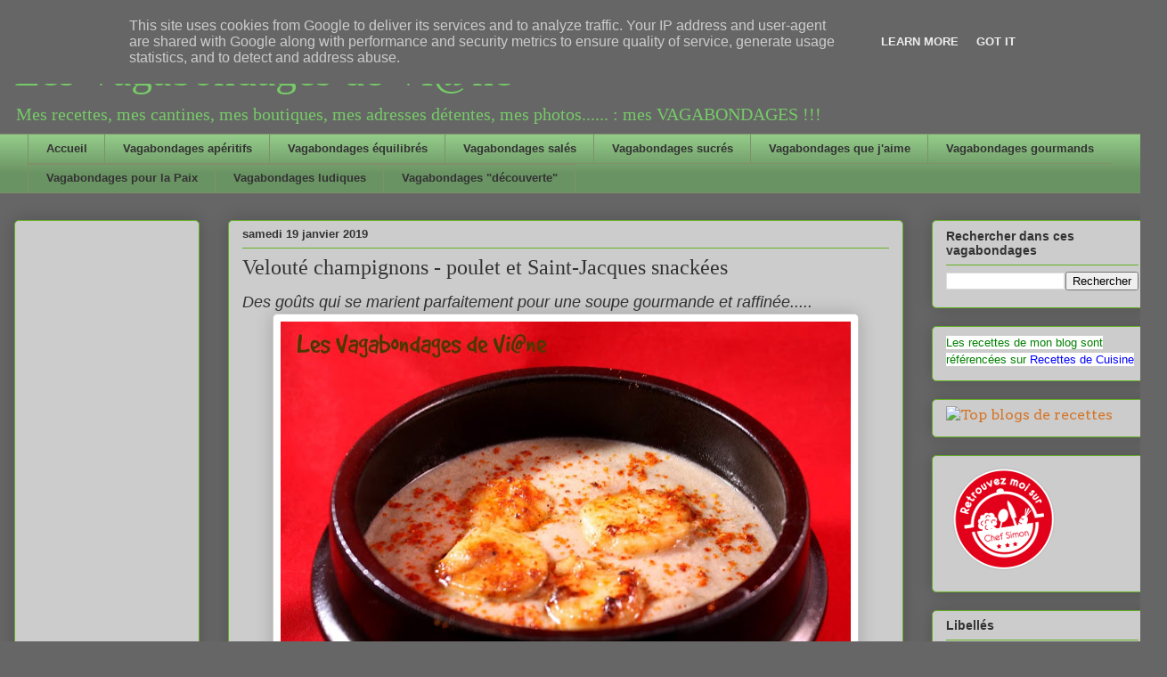

--- FILE ---
content_type: text/html; charset=UTF-8
request_url: https://www.vagabondagesdeviane.fr/2019/01/veloute-champignons-poulet-et-saint.html
body_size: 18644
content:
<!DOCTYPE html>
<html class='v2' dir='ltr' lang='fr'>
<head>
<link href='https://www.blogger.com/static/v1/widgets/335934321-css_bundle_v2.css' rel='stylesheet' type='text/css'/>
<meta content='width=1100' name='viewport'/>
<meta content='text/html; charset=UTF-8' http-equiv='Content-Type'/>
<meta content='blogger' name='generator'/>
<link href='https://www.vagabondagesdeviane.fr/favicon.ico' rel='icon' type='image/x-icon'/>
<link href='https://www.vagabondagesdeviane.fr/2019/01/veloute-champignons-poulet-et-saint.html' rel='canonical'/>
<link rel="alternate" type="application/atom+xml" title="Les Vagabondages de Vi@ne - Atom" href="https://www.vagabondagesdeviane.fr/feeds/posts/default" />
<link rel="alternate" type="application/rss+xml" title="Les Vagabondages de Vi@ne - RSS" href="https://www.vagabondagesdeviane.fr/feeds/posts/default?alt=rss" />
<link rel="service.post" type="application/atom+xml" title="Les Vagabondages de Vi@ne - Atom" href="https://www.blogger.com/feeds/5433967967928755911/posts/default" />

<link rel="alternate" type="application/atom+xml" title="Les Vagabondages de Vi@ne - Atom" href="https://www.vagabondagesdeviane.fr/feeds/8069364928777810188/comments/default" />
<!--Can't find substitution for tag [blog.ieCssRetrofitLinks]-->
<link href='https://blogger.googleusercontent.com/img/b/R29vZ2xl/AVvXsEhkEaSz1Z2OgwYNPsd3aE08N0UfOBhgn8XgX3JjINBAm4ct2HY0IfdYag1ZSn5-Ve5c5n_NEI4fQhzp1trADrYPGDHHWLym7jnNn6TGivkDJ90dTVIcz4e2Nxqbv0MxrN0yYgTMPEDWK5g/s640/Velout%25C3%25A9+poulet-champignons-st+jacques.JPG' rel='image_src'/>
<meta content='https://www.vagabondagesdeviane.fr/2019/01/veloute-champignons-poulet-et-saint.html' property='og:url'/>
<meta content='Velouté champignons - poulet et Saint-Jacques snackées' property='og:title'/>
<meta content='Blog culinaire' property='og:description'/>
<meta content='https://blogger.googleusercontent.com/img/b/R29vZ2xl/AVvXsEhkEaSz1Z2OgwYNPsd3aE08N0UfOBhgn8XgX3JjINBAm4ct2HY0IfdYag1ZSn5-Ve5c5n_NEI4fQhzp1trADrYPGDHHWLym7jnNn6TGivkDJ90dTVIcz4e2Nxqbv0MxrN0yYgTMPEDWK5g/w1200-h630-p-k-no-nu/Velout%25C3%25A9+poulet-champignons-st+jacques.JPG' property='og:image'/>
<title>Les Vagabondages de Vi@ne: Velouté champignons - poulet et Saint-Jacques snackées</title>
<style type='text/css'>@font-face{font-family:'Arvo';font-style:normal;font-weight:400;font-display:swap;src:url(//fonts.gstatic.com/s/arvo/v23/tDbD2oWUg0MKqScQ7Z7o_vo.woff2)format('woff2');unicode-range:U+0000-00FF,U+0131,U+0152-0153,U+02BB-02BC,U+02C6,U+02DA,U+02DC,U+0304,U+0308,U+0329,U+2000-206F,U+20AC,U+2122,U+2191,U+2193,U+2212,U+2215,U+FEFF,U+FFFD;}</style>
<style id='page-skin-1' type='text/css'><!--
/*
-----------------------------------------------
Blogger Template Style
Name:     Awesome Inc.
Designer: Tina Chen
URL:      tinachen.org
----------------------------------------------- */
/* Content
----------------------------------------------- */
body {
font: normal normal 13px Arial, Tahoma, Helvetica, FreeSans, sans-serif;
color: #333333;
background: #666666 none repeat scroll top left;
}
html body .content-outer {
min-width: 0;
max-width: 100%;
width: 100%;
}
a:link {
text-decoration: none;
color: #d57629;
}
a:visited {
text-decoration: none;
color: #7d4417;
}
a:hover {
text-decoration: underline;
color: #d57629;
}
.body-fauxcolumn-outer .cap-top {
position: absolute;
z-index: 1;
height: 276px;
width: 100%;
background: transparent none repeat-x scroll top left;
_background-image: none;
}
/* Columns
----------------------------------------------- */
.content-inner {
padding: 0;
}
.header-inner .section {
margin: 0 16px;
}
.tabs-inner .section {
margin: 0 16px;
}
.main-inner {
padding-top: 30px;
}
.main-inner .column-center-inner,
.main-inner .column-left-inner,
.main-inner .column-right-inner {
padding: 0 5px;
}
*+html body .main-inner .column-center-inner {
margin-top: -30px;
}
#layout .main-inner .column-center-inner {
margin-top: 0;
}
/* Header
----------------------------------------------- */
.header-outer {
margin: 0 0 0 0;
background: rgba(0, 0, 0, 0) none repeat scroll 0 0;
}
.Header h1 {
font: normal normal 48px Georgia, Utopia, 'Palatino Linotype', Palatino, serif;
color: #76ca67;
text-shadow: 0 0 -1px #000000;
}
.Header h1 a {
color: #76ca67;
}
.Header .description {
font: normal normal 20px Georgia, Utopia, 'Palatino Linotype', Palatino, serif;
color: #76ca67;
}
.header-inner .Header .titlewrapper,
.header-inner .Header .descriptionwrapper {
padding-left: 0;
padding-right: 0;
margin-bottom: 0;
}
.header-inner .Header .titlewrapper {
padding-top: 22px;
}
/* Tabs
----------------------------------------------- */
.tabs-outer {
overflow: hidden;
position: relative;
background: #92ca88 url(//www.blogblog.com/1kt/awesomeinc/tabs_gradient_light.png) repeat scroll 0 0;
}
#layout .tabs-outer {
overflow: visible;
}
.tabs-cap-top, .tabs-cap-bottom {
position: absolute;
width: 100%;
border-top: 1px solid #80906a;
}
.tabs-cap-bottom {
bottom: 0;
}
.tabs-inner .widget li a {
display: inline-block;
margin: 0;
padding: .6em 1.5em;
font: normal bold 13px Arial, Tahoma, Helvetica, FreeSans, sans-serif;
color: #333333;
border-top: 1px solid #80906a;
border-bottom: 1px solid #80906a;
border-left: 1px solid #80906a;
height: 16px;
line-height: 16px;
}
.tabs-inner .widget li:last-child a {
border-right: 1px solid #80906a;
}
.tabs-inner .widget li.selected a, .tabs-inner .widget li a:hover {
background: #496544 url(//www.blogblog.com/1kt/awesomeinc/tabs_gradient_light.png) repeat-x scroll 0 -100px;
color: #ffffff;
}
/* Headings
----------------------------------------------- */
h2 {
font: normal bold 14px Arial, Tahoma, Helvetica, FreeSans, sans-serif;
color: #333333;
}
/* Widgets
----------------------------------------------- */
.main-inner .section {
margin: 0 27px;
padding: 0;
}
.main-inner .column-left-outer,
.main-inner .column-right-outer {
margin-top: 0;
}
#layout .main-inner .column-left-outer,
#layout .main-inner .column-right-outer {
margin-top: 0;
}
.main-inner .column-left-inner,
.main-inner .column-right-inner {
background: rgba(0, 0, 0, 0) none repeat 0 0;
-moz-box-shadow: 0 0 0 rgba(0, 0, 0, .2);
-webkit-box-shadow: 0 0 0 rgba(0, 0, 0, .2);
-goog-ms-box-shadow: 0 0 0 rgba(0, 0, 0, .2);
box-shadow: 0 0 0 rgba(0, 0, 0, .2);
-moz-border-radius: 5px;
-webkit-border-radius: 5px;
-goog-ms-border-radius: 5px;
border-radius: 5px;
}
#layout .main-inner .column-left-inner,
#layout .main-inner .column-right-inner {
margin-top: 0;
}
.sidebar .widget {
font: normal normal 16px Arvo;
color: #191919;
}
.sidebar .widget a:link {
color: #d57629;
}
.sidebar .widget a:visited {
color: #7d4417;
}
.sidebar .widget a:hover {
color: #d57629;
}
.sidebar .widget h2 {
text-shadow: 0 0 -1px #000000;
}
.main-inner .widget {
background-color: #cccccc;
border: 1px solid #63b122;
padding: 0 15px 15px;
margin: 20px -16px;
-moz-box-shadow: 0 0 20px rgba(0, 0, 0, .2);
-webkit-box-shadow: 0 0 20px rgba(0, 0, 0, .2);
-goog-ms-box-shadow: 0 0 20px rgba(0, 0, 0, .2);
box-shadow: 0 0 20px rgba(0, 0, 0, .2);
-moz-border-radius: 5px;
-webkit-border-radius: 5px;
-goog-ms-border-radius: 5px;
border-radius: 5px;
}
.main-inner .widget h2 {
margin: 0 -0;
padding: .6em 0 .5em;
border-bottom: 1px solid rgba(0, 0, 0, 0);
}
.footer-inner .widget h2 {
padding: 0 0 .4em;
border-bottom: 1px solid rgba(0, 0, 0, 0);
}
.main-inner .widget h2 + div, .footer-inner .widget h2 + div {
border-top: 1px solid #63b122;
padding-top: 8px;
}
.main-inner .widget .widget-content {
margin: 0 -0;
padding: 7px 0 0;
}
.main-inner .widget ul, .main-inner .widget #ArchiveList ul.flat {
margin: -8px -15px 0;
padding: 0;
list-style: none;
}
.main-inner .widget #ArchiveList {
margin: -8px 0 0;
}
.main-inner .widget ul li, .main-inner .widget #ArchiveList ul.flat li {
padding: .5em 15px;
text-indent: 0;
color: #666666;
border-top: 0 solid #63b122;
border-bottom: 1px solid rgba(0, 0, 0, 0);
}
.main-inner .widget #ArchiveList ul li {
padding-top: .25em;
padding-bottom: .25em;
}
.main-inner .widget ul li:first-child, .main-inner .widget #ArchiveList ul.flat li:first-child {
border-top: none;
}
.main-inner .widget ul li:last-child, .main-inner .widget #ArchiveList ul.flat li:last-child {
border-bottom: none;
}
.post-body {
position: relative;
}
.main-inner .widget .post-body ul {
padding: 0 2.5em;
margin: .5em 0;
list-style: disc;
}
.main-inner .widget .post-body ul li {
padding: 0.25em 0;
margin-bottom: .25em;
color: #333333;
border: none;
}
.footer-inner .widget ul {
padding: 0;
list-style: none;
}
.widget .zippy {
color: #666666;
}
/* Posts
----------------------------------------------- */
body .main-inner .Blog {
padding: 0;
margin-bottom: 1em;
background-color: transparent;
border: none;
-moz-box-shadow: 0 0 0 rgba(0, 0, 0, 0);
-webkit-box-shadow: 0 0 0 rgba(0, 0, 0, 0);
-goog-ms-box-shadow: 0 0 0 rgba(0, 0, 0, 0);
box-shadow: 0 0 0 rgba(0, 0, 0, 0);
}
.main-inner .section:last-child .Blog:last-child {
padding: 0;
margin-bottom: 1em;
}
.main-inner .widget h2.date-header {
margin: 0 -15px 1px;
padding: 0 0 0 0;
font: normal bold 13px Arial, Tahoma, Helvetica, FreeSans, sans-serif;
color: #333333;
background: transparent none no-repeat scroll top left;
border-top: 0 solid #63b122;
border-bottom: 1px solid rgba(0, 0, 0, 0);
-moz-border-radius-topleft: 0;
-moz-border-radius-topright: 0;
-webkit-border-top-left-radius: 0;
-webkit-border-top-right-radius: 0;
border-top-left-radius: 0;
border-top-right-radius: 0;
position: static;
bottom: 100%;
right: 15px;
text-shadow: 0 0 -1px #000000;
}
.main-inner .widget h2.date-header span {
font: normal bold 13px Arial, Tahoma, Helvetica, FreeSans, sans-serif;
display: block;
padding: .5em 15px;
border-left: 0 solid #63b122;
border-right: 0 solid #63b122;
}
.date-outer {
position: relative;
margin: 30px 0 20px;
padding: 0 15px;
background-color: #cccccc;
border: 1px solid #63b122;
-moz-box-shadow: 0 0 20px rgba(0, 0, 0, .2);
-webkit-box-shadow: 0 0 20px rgba(0, 0, 0, .2);
-goog-ms-box-shadow: 0 0 20px rgba(0, 0, 0, .2);
box-shadow: 0 0 20px rgba(0, 0, 0, .2);
-moz-border-radius: 5px;
-webkit-border-radius: 5px;
-goog-ms-border-radius: 5px;
border-radius: 5px;
}
.date-outer:first-child {
margin-top: 0;
}
.date-outer:last-child {
margin-bottom: 20px;
-moz-border-radius-bottomleft: 5px;
-moz-border-radius-bottomright: 5px;
-webkit-border-bottom-left-radius: 5px;
-webkit-border-bottom-right-radius: 5px;
-goog-ms-border-bottom-left-radius: 5px;
-goog-ms-border-bottom-right-radius: 5px;
border-bottom-left-radius: 5px;
border-bottom-right-radius: 5px;
}
.date-posts {
margin: 0 -0;
padding: 0 0;
clear: both;
}
.post-outer, .inline-ad {
border-top: 1px solid #63b122;
margin: 0 -0;
padding: 15px 0;
}
.post-outer {
padding-bottom: 10px;
}
.post-outer:first-child {
padding-top: 0;
border-top: none;
}
.post-outer:last-child, .inline-ad:last-child {
border-bottom: none;
}
.post-body {
position: relative;
}
.post-body img {
padding: 8px;
background: #ffffff;
border: 1px solid #cccccc;
-moz-box-shadow: 0 0 20px rgba(0, 0, 0, .2);
-webkit-box-shadow: 0 0 20px rgba(0, 0, 0, .2);
box-shadow: 0 0 20px rgba(0, 0, 0, .2);
-moz-border-radius: 5px;
-webkit-border-radius: 5px;
border-radius: 5px;
}
h3.post-title, h4 {
font: normal normal 24px Georgia, Utopia, 'Palatino Linotype', Palatino, serif;
color: #333333;
}
h3.post-title a {
font: normal normal 24px Georgia, Utopia, 'Palatino Linotype', Palatino, serif;
color: #333333;
}
h3.post-title a:hover {
color: #d57629;
text-decoration: underline;
}
.post-header {
margin: 0 0 1em;
}
.post-body {
line-height: 1.4;
}
.post-outer h2 {
color: #333333;
}
.post-footer {
margin: 1.5em 0 0;
}
#blog-pager {
padding: 15px;
font-size: 120%;
background-color: #cccccc;
border: 1px solid #63b122;
-moz-box-shadow: 0 0 20px rgba(0, 0, 0, .2);
-webkit-box-shadow: 0 0 20px rgba(0, 0, 0, .2);
-goog-ms-box-shadow: 0 0 20px rgba(0, 0, 0, .2);
box-shadow: 0 0 20px rgba(0, 0, 0, .2);
-moz-border-radius: 5px;
-webkit-border-radius: 5px;
-goog-ms-border-radius: 5px;
border-radius: 5px;
-moz-border-radius-topleft: 5px;
-moz-border-radius-topright: 5px;
-webkit-border-top-left-radius: 5px;
-webkit-border-top-right-radius: 5px;
-goog-ms-border-top-left-radius: 5px;
-goog-ms-border-top-right-radius: 5px;
border-top-left-radius: 5px;
border-top-right-radius-topright: 5px;
margin-top: 1em;
}
.blog-feeds, .post-feeds {
margin: 1em 0;
text-align: center;
color: #333333;
}
.blog-feeds a, .post-feeds a {
color: #d57629;
}
.blog-feeds a:visited, .post-feeds a:visited {
color: #7d4417;
}
.blog-feeds a:hover, .post-feeds a:hover {
color: #d57629;
}
.post-outer .comments {
margin-top: 2em;
}
/* Comments
----------------------------------------------- */
.comments .comments-content .icon.blog-author {
background-repeat: no-repeat;
background-image: url([data-uri]);
}
.comments .comments-content .loadmore a {
border-top: 1px solid #80906a;
border-bottom: 1px solid #80906a;
}
.comments .continue {
border-top: 2px solid #80906a;
}
/* Footer
----------------------------------------------- */
.footer-outer {
margin: -20px 0 -1px;
padding: 20px 0 0;
color: #333333;
overflow: hidden;
}
.footer-fauxborder-left {
border-top: 1px solid #63b122;
background: #cccccc none repeat scroll 0 0;
-moz-box-shadow: 0 0 20px rgba(0, 0, 0, .2);
-webkit-box-shadow: 0 0 20px rgba(0, 0, 0, .2);
-goog-ms-box-shadow: 0 0 20px rgba(0, 0, 0, .2);
box-shadow: 0 0 20px rgba(0, 0, 0, .2);
margin: 0 -20px;
}
/* Mobile
----------------------------------------------- */
body.mobile {
background-size: auto;
}
.mobile .body-fauxcolumn-outer {
background: transparent none repeat scroll top left;
}
*+html body.mobile .main-inner .column-center-inner {
margin-top: 0;
}
.mobile .main-inner .widget {
padding: 0 0 15px;
}
.mobile .main-inner .widget h2 + div,
.mobile .footer-inner .widget h2 + div {
border-top: none;
padding-top: 0;
}
.mobile .footer-inner .widget h2 {
padding: 0.5em 0;
border-bottom: none;
}
.mobile .main-inner .widget .widget-content {
margin: 0;
padding: 7px 0 0;
}
.mobile .main-inner .widget ul,
.mobile .main-inner .widget #ArchiveList ul.flat {
margin: 0 -15px 0;
}
.mobile .main-inner .widget h2.date-header {
right: 0;
}
.mobile .date-header span {
padding: 0.4em 0;
}
.mobile .date-outer:first-child {
margin-bottom: 0;
border: 1px solid #63b122;
-moz-border-radius-topleft: 5px;
-moz-border-radius-topright: 5px;
-webkit-border-top-left-radius: 5px;
-webkit-border-top-right-radius: 5px;
-goog-ms-border-top-left-radius: 5px;
-goog-ms-border-top-right-radius: 5px;
border-top-left-radius: 5px;
border-top-right-radius: 5px;
}
.mobile .date-outer {
border-color: #63b122;
border-width: 0 1px 1px;
}
.mobile .date-outer:last-child {
margin-bottom: 0;
}
.mobile .main-inner {
padding: 0;
}
.mobile .header-inner .section {
margin: 0;
}
.mobile .post-outer, .mobile .inline-ad {
padding: 5px 0;
}
.mobile .tabs-inner .section {
margin: 0 10px;
}
.mobile .main-inner .widget h2 {
margin: 0;
padding: 0;
}
.mobile .main-inner .widget h2.date-header span {
padding: 0;
}
.mobile .main-inner .widget .widget-content {
margin: 0;
padding: 7px 0 0;
}
.mobile #blog-pager {
border: 1px solid transparent;
background: #cccccc none repeat scroll 0 0;
}
.mobile .main-inner .column-left-inner,
.mobile .main-inner .column-right-inner {
background: rgba(0, 0, 0, 0) none repeat 0 0;
-moz-box-shadow: none;
-webkit-box-shadow: none;
-goog-ms-box-shadow: none;
box-shadow: none;
}
.mobile .date-posts {
margin: 0;
padding: 0;
}
.mobile .footer-fauxborder-left {
margin: 0;
border-top: inherit;
}
.mobile .main-inner .section:last-child .Blog:last-child {
margin-bottom: 0;
}
.mobile-index-contents {
color: #333333;
}
.mobile .mobile-link-button {
background: #d57629 url(//www.blogblog.com/1kt/awesomeinc/tabs_gradient_light.png) repeat scroll 0 0;
}
.mobile-link-button a:link, .mobile-link-button a:visited {
color: #ffffff;
}
.mobile .tabs-inner .PageList .widget-content {
background: transparent;
border-top: 1px solid;
border-color: #80906a;
color: #333333;
}
.mobile .tabs-inner .PageList .widget-content .pagelist-arrow {
border-left: 1px solid #80906a;
}

--></style>
<style id='template-skin-1' type='text/css'><!--
body {
min-width: 1310px;
}
.content-outer, .content-fauxcolumn-outer, .region-inner {
min-width: 1310px;
max-width: 1310px;
_width: 1310px;
}
.main-inner .columns {
padding-left: 240px;
padding-right: 280px;
}
.main-inner .fauxcolumn-center-outer {
left: 240px;
right: 280px;
/* IE6 does not respect left and right together */
_width: expression(this.parentNode.offsetWidth -
parseInt("240px") -
parseInt("280px") + 'px');
}
.main-inner .fauxcolumn-left-outer {
width: 240px;
}
.main-inner .fauxcolumn-right-outer {
width: 280px;
}
.main-inner .column-left-outer {
width: 240px;
right: 100%;
margin-left: -240px;
}
.main-inner .column-right-outer {
width: 280px;
margin-right: -280px;
}
#layout {
min-width: 0;
}
#layout .content-outer {
min-width: 0;
width: 800px;
}
#layout .region-inner {
min-width: 0;
width: auto;
}
body#layout div.add_widget {
padding: 8px;
}
body#layout div.add_widget a {
margin-left: 32px;
}
--></style>
<link href='https://www.blogger.com/dyn-css/authorization.css?targetBlogID=5433967967928755911&amp;zx=6cd81268-d3b9-4543-aa65-08d45999639c' media='none' onload='if(media!=&#39;all&#39;)media=&#39;all&#39;' rel='stylesheet'/><noscript><link href='https://www.blogger.com/dyn-css/authorization.css?targetBlogID=5433967967928755911&amp;zx=6cd81268-d3b9-4543-aa65-08d45999639c' rel='stylesheet'/></noscript>
<meta name='google-adsense-platform-account' content='ca-host-pub-1556223355139109'/>
<meta name='google-adsense-platform-domain' content='blogspot.com'/>

<!-- data-ad-client=ca-pub-3654013895959716 -->

<script type="text/javascript" language="javascript">
  // Supply ads personalization default for EEA readers
  // See https://www.blogger.com/go/adspersonalization
  adsbygoogle = window.adsbygoogle || [];
  if (typeof adsbygoogle.requestNonPersonalizedAds === 'undefined') {
    adsbygoogle.requestNonPersonalizedAds = 1;
  }
</script>


</head>
<body class='loading variant-renewable'>
<div class='navbar section' id='navbar' name='Navbar'><div class='widget Navbar' data-version='1' id='Navbar1'><script type="text/javascript">
    function setAttributeOnload(object, attribute, val) {
      if(window.addEventListener) {
        window.addEventListener('load',
          function(){ object[attribute] = val; }, false);
      } else {
        window.attachEvent('onload', function(){ object[attribute] = val; });
      }
    }
  </script>
<div id="navbar-iframe-container"></div>
<script type="text/javascript" src="https://apis.google.com/js/platform.js"></script>
<script type="text/javascript">
      gapi.load("gapi.iframes:gapi.iframes.style.bubble", function() {
        if (gapi.iframes && gapi.iframes.getContext) {
          gapi.iframes.getContext().openChild({
              url: 'https://www.blogger.com/navbar/5433967967928755911?po\x3d8069364928777810188\x26origin\x3dhttps://www.vagabondagesdeviane.fr',
              where: document.getElementById("navbar-iframe-container"),
              id: "navbar-iframe"
          });
        }
      });
    </script><script type="text/javascript">
(function() {
var script = document.createElement('script');
script.type = 'text/javascript';
script.src = '//pagead2.googlesyndication.com/pagead/js/google_top_exp.js';
var head = document.getElementsByTagName('head')[0];
if (head) {
head.appendChild(script);
}})();
</script>
</div></div>
<div class='body-fauxcolumns'>
<div class='fauxcolumn-outer body-fauxcolumn-outer'>
<div class='cap-top'>
<div class='cap-left'></div>
<div class='cap-right'></div>
</div>
<div class='fauxborder-left'>
<div class='fauxborder-right'></div>
<div class='fauxcolumn-inner'>
</div>
</div>
<div class='cap-bottom'>
<div class='cap-left'></div>
<div class='cap-right'></div>
</div>
</div>
</div>
<div class='content'>
<div class='content-fauxcolumns'>
<div class='fauxcolumn-outer content-fauxcolumn-outer'>
<div class='cap-top'>
<div class='cap-left'></div>
<div class='cap-right'></div>
</div>
<div class='fauxborder-left'>
<div class='fauxborder-right'></div>
<div class='fauxcolumn-inner'>
</div>
</div>
<div class='cap-bottom'>
<div class='cap-left'></div>
<div class='cap-right'></div>
</div>
</div>
</div>
<div class='content-outer'>
<div class='content-cap-top cap-top'>
<div class='cap-left'></div>
<div class='cap-right'></div>
</div>
<div class='fauxborder-left content-fauxborder-left'>
<div class='fauxborder-right content-fauxborder-right'></div>
<div class='content-inner'>
<header>
<div class='header-outer'>
<div class='header-cap-top cap-top'>
<div class='cap-left'></div>
<div class='cap-right'></div>
</div>
<div class='fauxborder-left header-fauxborder-left'>
<div class='fauxborder-right header-fauxborder-right'></div>
<div class='region-inner header-inner'>
<div class='header section' id='header' name='En-tête'><div class='widget Header' data-version='1' id='Header1'>
<div id='header-inner'>
<div class='titlewrapper'>
<h1 class='title'>
<a href='https://www.vagabondagesdeviane.fr/'>
Les Vagabondages de Vi@ne
</a>
</h1>
</div>
<div class='descriptionwrapper'>
<p class='description'><span>Mes recettes, mes cantines, mes boutiques, mes adresses détentes, mes photos...... : mes VAGABONDAGES  !!!</span></p>
</div>
</div>
</div></div>
</div>
</div>
<div class='header-cap-bottom cap-bottom'>
<div class='cap-left'></div>
<div class='cap-right'></div>
</div>
</div>
</header>
<div class='tabs-outer'>
<div class='tabs-cap-top cap-top'>
<div class='cap-left'></div>
<div class='cap-right'></div>
</div>
<div class='fauxborder-left tabs-fauxborder-left'>
<div class='fauxborder-right tabs-fauxborder-right'></div>
<div class='region-inner tabs-inner'>
<div class='tabs section' id='crosscol' name='Toutes les colonnes'><div class='widget PageList' data-version='1' id='PageList1'>
<div class='widget-content'>
<ul>
<li>
<a href='https://www.vagabondagesdeviane.fr/'>Accueil</a>
</li>
<li>
<a href='https://www.vagabondagesdeviane.fr/p/vagabondages-aperitifs.html'>Vagabondages apéritifs</a>
</li>
<li>
<a href='https://www.vagabondagesdeviane.fr/p/vagabondages-equilires.html'>Vagabondages équilibrés</a>
</li>
<li>
<a href='https://www.vagabondagesdeviane.fr/p/vagabondages-sales_5749.html'>Vagabondages salés</a>
</li>
<li>
<a href='https://www.vagabondagesdeviane.fr/p/vagabondages-sucres.html'>Vagabondages sucrés</a>
</li>
<li>
<a href='https://www.vagabondagesdeviane.fr/p/vagabondages.html'>Vagabondages que j'aime</a>
</li>
<li>
<a href='https://www.vagabondagesdeviane.fr/p/vagabondages-gourmands_10.html'>Vagabondages gourmands</a>
</li>
<li>
<a href='https://www.vagabondagesdeviane.fr/p/vagabondages-pour-la-paix.html'>Vagabondages pour la Paix</a>
</li>
<li>
<a href='https://www.vagabondagesdeviane.fr/p/vagabondages-ludiques.html'>Vagabondages ludiques</a>
</li>
<li>
<a href='https://www.vagabondagesdeviane.fr/p/vagabondages-decouverte.html'>Vagabondages "découverte"</a>
</li>
</ul>
<div class='clear'></div>
</div>
</div></div>
<div class='tabs no-items section' id='crosscol-overflow' name='Cross-Column 2'></div>
</div>
</div>
<div class='tabs-cap-bottom cap-bottom'>
<div class='cap-left'></div>
<div class='cap-right'></div>
</div>
</div>
<div class='main-outer'>
<div class='main-cap-top cap-top'>
<div class='cap-left'></div>
<div class='cap-right'></div>
</div>
<div class='fauxborder-left main-fauxborder-left'>
<div class='fauxborder-right main-fauxborder-right'></div>
<div class='region-inner main-inner'>
<div class='columns fauxcolumns'>
<div class='fauxcolumn-outer fauxcolumn-center-outer'>
<div class='cap-top'>
<div class='cap-left'></div>
<div class='cap-right'></div>
</div>
<div class='fauxborder-left'>
<div class='fauxborder-right'></div>
<div class='fauxcolumn-inner'>
</div>
</div>
<div class='cap-bottom'>
<div class='cap-left'></div>
<div class='cap-right'></div>
</div>
</div>
<div class='fauxcolumn-outer fauxcolumn-left-outer'>
<div class='cap-top'>
<div class='cap-left'></div>
<div class='cap-right'></div>
</div>
<div class='fauxborder-left'>
<div class='fauxborder-right'></div>
<div class='fauxcolumn-inner'>
</div>
</div>
<div class='cap-bottom'>
<div class='cap-left'></div>
<div class='cap-right'></div>
</div>
</div>
<div class='fauxcolumn-outer fauxcolumn-right-outer'>
<div class='cap-top'>
<div class='cap-left'></div>
<div class='cap-right'></div>
</div>
<div class='fauxborder-left'>
<div class='fauxborder-right'></div>
<div class='fauxcolumn-inner'>
</div>
</div>
<div class='cap-bottom'>
<div class='cap-left'></div>
<div class='cap-right'></div>
</div>
</div>
<!-- corrects IE6 width calculation -->
<div class='columns-inner'>
<div class='column-center-outer'>
<div class='column-center-inner'>
<div class='main section' id='main' name='Principal'><div class='widget Blog' data-version='1' id='Blog1'>
<div class='blog-posts hfeed'>

          <div class="date-outer">
        
<h2 class='date-header'><span>samedi 19 janvier 2019</span></h2>

          <div class="date-posts">
        
<div class='post-outer'>
<div class='post hentry uncustomized-post-template' itemprop='blogPost' itemscope='itemscope' itemtype='http://schema.org/BlogPosting'>
<meta content='https://blogger.googleusercontent.com/img/b/R29vZ2xl/AVvXsEhkEaSz1Z2OgwYNPsd3aE08N0UfOBhgn8XgX3JjINBAm4ct2HY0IfdYag1ZSn5-Ve5c5n_NEI4fQhzp1trADrYPGDHHWLym7jnNn6TGivkDJ90dTVIcz4e2Nxqbv0MxrN0yYgTMPEDWK5g/s640/Velout%25C3%25A9+poulet-champignons-st+jacques.JPG' itemprop='image_url'/>
<meta content='5433967967928755911' itemprop='blogId'/>
<meta content='8069364928777810188' itemprop='postId'/>
<a name='8069364928777810188'></a>
<h3 class='post-title entry-title' itemprop='name'>
Velouté champignons - poulet et Saint-Jacques snackées
</h3>
<div class='post-header'>
<div class='post-header-line-1'></div>
</div>
<div class='post-body entry-content' id='post-body-8069364928777810188' itemprop='description articleBody'>
<span style="font-size: large;"><i>Des goûts qui se marient parfaitement pour une soupe gourmande et raffinée.....</i></span><br />
<div class="separator" style="clear: both; text-align: center;">
<a href="https://blogger.googleusercontent.com/img/b/R29vZ2xl/AVvXsEhkEaSz1Z2OgwYNPsd3aE08N0UfOBhgn8XgX3JjINBAm4ct2HY0IfdYag1ZSn5-Ve5c5n_NEI4fQhzp1trADrYPGDHHWLym7jnNn6TGivkDJ90dTVIcz4e2Nxqbv0MxrN0yYgTMPEDWK5g/s1600/Velout%25C3%25A9+poulet-champignons-st+jacques.JPG" imageanchor="1" style="margin-left: 1em; margin-right: 1em;"><img border="0" data-original-height="1334" data-original-width="1600" height="532" src="https://blogger.googleusercontent.com/img/b/R29vZ2xl/AVvXsEhkEaSz1Z2OgwYNPsd3aE08N0UfOBhgn8XgX3JjINBAm4ct2HY0IfdYag1ZSn5-Ve5c5n_NEI4fQhzp1trADrYPGDHHWLym7jnNn6TGivkDJ90dTVIcz4e2Nxqbv0MxrN0yYgTMPEDWK5g/s640/Velout%25C3%25A9+poulet-champignons-st+jacques.JPG" width="640" /></a></div>
<span style="font-size: medium;"><span style="font-size: large;"><b><u>Ingrédients pour</u>&nbsp;<span style="color: red;">4</span>&nbsp;<u>vagabonds</u></b><b>&nbsp;</b>:</span></span><br />
<span style="font-size: large;">500 g de champignons de Paris - 250 g de shiitakés - 150 g de blanc de volaille - 2 échalotes - 8 noix de Saint-Jacques - 2 cuillères à soupe de yaourt grec - huile de noisette - sel - sel de Guérande - poivre - piment d'Espelette - 1 noix de beurre</span><br />
<span style="font-size: large;"><b><u></u></b></span><br />
<a name="more"></a><span style="font-size: large;"><b><u>Préparation</u></b>&nbsp;:</span><br />
<ul>
<li><span style="font-size: large;">Nettoyer et émincer les champignons</span></li>
<li><span style="font-size: large;">Éplucher et émincer les échalotes</span></li>
<li><span style="font-size: large;">Émincer le blanc de volaille</span></li>
<li><span style="font-size: large;">Faire fondre le beurre dans une grande casserole et y faire revenir échalotes et champignons</span></li>
<li><span style="font-size: large;">Ajouter le blanc de volaille</span></li>
<li><span style="font-size: large;">Mouiller avec 1 litre d'eau</span></li>
<li><span style="font-size: large;">Saler et laisser cuire pendant 20 minutes</span></li>
<li><span style="font-size: large;">Égoutter&nbsp;en conservant le bouillon</span></li>
<li><span style="font-size: large;">Mixer avec le yaourt et ajouter du bouillon jusqu'à obtention de la consistance souhaitée</span></li>
<li><span style="font-size: large;">Poivrer et ajouter un peu d'huile de noisette</span></li>
<li><span style="font-size: large;">Nettoyer les Saint-Jacques et les couper en 2</span></li>
<li><span style="font-size: large;">Chauffer de l'huile de noisette dans une poêle</span></li>
<li><span style="font-size: large;">Y dorer rapidement les Saint-Jacques (1mn sur chaque face)</span></li>
<li><span style="font-size: large;">Saupoudre de poivre et d'un peu de sel de Guérande</span></li>
<li><span style="font-size: large;">Servir sur la soupe bien chaude et agrémenter de piment d'Espelette</span></li>
</ul>
<div style='clear: both;'></div>
</div>
<div class='post-footer'>
<div class='post-footer-line post-footer-line-1'>
<span class='post-author vcard'>
Publié par
<span class='fn' itemprop='author' itemscope='itemscope' itemtype='http://schema.org/Person'>
<meta content='https://www.blogger.com/profile/11571627882824594052' itemprop='url'/>
<a class='g-profile' href='https://www.blogger.com/profile/11571627882824594052' rel='author' title='author profile'>
<span itemprop='name'>Viane</span>
</a>
</span>
</span>
<span class='post-timestamp'>
</span>
<span class='post-comment-link'>
</span>
<span class='post-icons'>
</span>
<div class='post-share-buttons goog-inline-block'>
<a class='goog-inline-block share-button sb-email' href='https://www.blogger.com/share-post.g?blogID=5433967967928755911&postID=8069364928777810188&target=email' target='_blank' title='Envoyer par e-mail'><span class='share-button-link-text'>Envoyer par e-mail</span></a><a class='goog-inline-block share-button sb-blog' href='https://www.blogger.com/share-post.g?blogID=5433967967928755911&postID=8069364928777810188&target=blog' onclick='window.open(this.href, "_blank", "height=270,width=475"); return false;' target='_blank' title='BlogThis!'><span class='share-button-link-text'>BlogThis!</span></a><a class='goog-inline-block share-button sb-twitter' href='https://www.blogger.com/share-post.g?blogID=5433967967928755911&postID=8069364928777810188&target=twitter' target='_blank' title='Partager sur X'><span class='share-button-link-text'>Partager sur X</span></a><a class='goog-inline-block share-button sb-facebook' href='https://www.blogger.com/share-post.g?blogID=5433967967928755911&postID=8069364928777810188&target=facebook' onclick='window.open(this.href, "_blank", "height=430,width=640"); return false;' target='_blank' title='Partager sur Facebook'><span class='share-button-link-text'>Partager sur Facebook</span></a><a class='goog-inline-block share-button sb-pinterest' href='https://www.blogger.com/share-post.g?blogID=5433967967928755911&postID=8069364928777810188&target=pinterest' target='_blank' title='Partager sur Pinterest'><span class='share-button-link-text'>Partager sur Pinterest</span></a>
</div>
</div>
<div class='post-footer-line post-footer-line-2'>
<span class='post-labels'>
</span>
</div>
<div class='post-footer-line post-footer-line-3'>
<span class='post-location'>
</span>
</div>
</div>
</div>
<div class='comments' id='comments'>
<a name='comments'></a>
<h4>3&#160;commentaires:</h4>
<div class='comments-content'>
<script async='async' src='' type='text/javascript'></script>
<script type='text/javascript'>
    (function() {
      var items = null;
      var msgs = null;
      var config = {};

// <![CDATA[
      var cursor = null;
      if (items && items.length > 0) {
        cursor = parseInt(items[items.length - 1].timestamp) + 1;
      }

      var bodyFromEntry = function(entry) {
        var text = (entry &&
                    ((entry.content && entry.content.$t) ||
                     (entry.summary && entry.summary.$t))) ||
            '';
        if (entry && entry.gd$extendedProperty) {
          for (var k in entry.gd$extendedProperty) {
            if (entry.gd$extendedProperty[k].name == 'blogger.contentRemoved') {
              return '<span class="deleted-comment">' + text + '</span>';
            }
          }
        }
        return text;
      }

      var parse = function(data) {
        cursor = null;
        var comments = [];
        if (data && data.feed && data.feed.entry) {
          for (var i = 0, entry; entry = data.feed.entry[i]; i++) {
            var comment = {};
            // comment ID, parsed out of the original id format
            var id = /blog-(\d+).post-(\d+)/.exec(entry.id.$t);
            comment.id = id ? id[2] : null;
            comment.body = bodyFromEntry(entry);
            comment.timestamp = Date.parse(entry.published.$t) + '';
            if (entry.author && entry.author.constructor === Array) {
              var auth = entry.author[0];
              if (auth) {
                comment.author = {
                  name: (auth.name ? auth.name.$t : undefined),
                  profileUrl: (auth.uri ? auth.uri.$t : undefined),
                  avatarUrl: (auth.gd$image ? auth.gd$image.src : undefined)
                };
              }
            }
            if (entry.link) {
              if (entry.link[2]) {
                comment.link = comment.permalink = entry.link[2].href;
              }
              if (entry.link[3]) {
                var pid = /.*comments\/default\/(\d+)\?.*/.exec(entry.link[3].href);
                if (pid && pid[1]) {
                  comment.parentId = pid[1];
                }
              }
            }
            comment.deleteclass = 'item-control blog-admin';
            if (entry.gd$extendedProperty) {
              for (var k in entry.gd$extendedProperty) {
                if (entry.gd$extendedProperty[k].name == 'blogger.itemClass') {
                  comment.deleteclass += ' ' + entry.gd$extendedProperty[k].value;
                } else if (entry.gd$extendedProperty[k].name == 'blogger.displayTime') {
                  comment.displayTime = entry.gd$extendedProperty[k].value;
                }
              }
            }
            comments.push(comment);
          }
        }
        return comments;
      };

      var paginator = function(callback) {
        if (hasMore()) {
          var url = config.feed + '?alt=json&v=2&orderby=published&reverse=false&max-results=50';
          if (cursor) {
            url += '&published-min=' + new Date(cursor).toISOString();
          }
          window.bloggercomments = function(data) {
            var parsed = parse(data);
            cursor = parsed.length < 50 ? null
                : parseInt(parsed[parsed.length - 1].timestamp) + 1
            callback(parsed);
            window.bloggercomments = null;
          }
          url += '&callback=bloggercomments';
          var script = document.createElement('script');
          script.type = 'text/javascript';
          script.src = url;
          document.getElementsByTagName('head')[0].appendChild(script);
        }
      };
      var hasMore = function() {
        return !!cursor;
      };
      var getMeta = function(key, comment) {
        if ('iswriter' == key) {
          var matches = !!comment.author
              && comment.author.name == config.authorName
              && comment.author.profileUrl == config.authorUrl;
          return matches ? 'true' : '';
        } else if ('deletelink' == key) {
          return config.baseUri + '/comment/delete/'
               + config.blogId + '/' + comment.id;
        } else if ('deleteclass' == key) {
          return comment.deleteclass;
        }
        return '';
      };

      var replybox = null;
      var replyUrlParts = null;
      var replyParent = undefined;

      var onReply = function(commentId, domId) {
        if (replybox == null) {
          // lazily cache replybox, and adjust to suit this style:
          replybox = document.getElementById('comment-editor');
          if (replybox != null) {
            replybox.height = '250px';
            replybox.style.display = 'block';
            replyUrlParts = replybox.src.split('#');
          }
        }
        if (replybox && (commentId !== replyParent)) {
          replybox.src = '';
          document.getElementById(domId).insertBefore(replybox, null);
          replybox.src = replyUrlParts[0]
              + (commentId ? '&parentID=' + commentId : '')
              + '#' + replyUrlParts[1];
          replyParent = commentId;
        }
      };

      var hash = (window.location.hash || '#').substring(1);
      var startThread, targetComment;
      if (/^comment-form_/.test(hash)) {
        startThread = hash.substring('comment-form_'.length);
      } else if (/^c[0-9]+$/.test(hash)) {
        targetComment = hash.substring(1);
      }

      // Configure commenting API:
      var configJso = {
        'maxDepth': config.maxThreadDepth
      };
      var provider = {
        'id': config.postId,
        'data': items,
        'loadNext': paginator,
        'hasMore': hasMore,
        'getMeta': getMeta,
        'onReply': onReply,
        'rendered': true,
        'initComment': targetComment,
        'initReplyThread': startThread,
        'config': configJso,
        'messages': msgs
      };

      var render = function() {
        if (window.goog && window.goog.comments) {
          var holder = document.getElementById('comment-holder');
          window.goog.comments.render(holder, provider);
        }
      };

      // render now, or queue to render when library loads:
      if (window.goog && window.goog.comments) {
        render();
      } else {
        window.goog = window.goog || {};
        window.goog.comments = window.goog.comments || {};
        window.goog.comments.loadQueue = window.goog.comments.loadQueue || [];
        window.goog.comments.loadQueue.push(render);
      }
    })();
// ]]>
  </script>
<div id='comment-holder'>
<div class="comment-thread toplevel-thread"><ol id="top-ra"><li class="comment" id="c9144225202225617003"><div class="avatar-image-container"><img src="//resources.blogblog.com/img/blank.gif" alt=""/></div><div class="comment-block"><div class="comment-header"><cite class="user"><a href="http://www.ohlagourmandedel.com/" rel="nofollow">delphine</a></cite><span class="icon user "></span><span class="datetime secondary-text"><a rel="nofollow" href="https://www.vagabondagesdeviane.fr/2019/01/veloute-champignons-poulet-et-saint.html?showComment=1547913420262#c9144225202225617003">19 janvier 2019 à 16:57</a></span></div><p class="comment-content">Hum une belle soupe pour se réchauffer, en plus elle est bien gourmande<br>Bises et belle soirée</p><span class="comment-actions secondary-text"><a class="comment-reply" target="_self" data-comment-id="9144225202225617003">Répondre</a><span class="item-control blog-admin blog-admin pid-358376058"><a target="_self" href="https://www.blogger.com/comment/delete/5433967967928755911/9144225202225617003">Supprimer</a></span></span></div><div class="comment-replies"><div id="c9144225202225617003-rt" class="comment-thread inline-thread hidden"><span class="thread-toggle thread-expanded"><span class="thread-arrow"></span><span class="thread-count"><a target="_self">Réponses</a></span></span><ol id="c9144225202225617003-ra" class="thread-chrome thread-expanded"><div></div><div id="c9144225202225617003-continue" class="continue"><a class="comment-reply" target="_self" data-comment-id="9144225202225617003">Répondre</a></div></ol></div></div><div class="comment-replybox-single" id="c9144225202225617003-ce"></div></li><li class="comment" id="c8362317497448568347"><div class="avatar-image-container"><img src="//blogger.googleusercontent.com/img/b/R29vZ2xl/AVvXsEhRgufOhRkYFaCqo5hJZYMQMFbok00QKcfVfkZN8MCrC1mzYmeIk-fjciuMWgOrFiTePiN901mnBlvQx9ui7HgGgrvmihppKK1iJeHNUwEGxn4lUl0LjIc18a34Xxhd68M/s45-c/11794210_1087960097898728_6588495056234471430_o.png" alt=""/></div><div class="comment-block"><div class="comment-header"><cite class="user"><a href="https://www.blogger.com/profile/02494996277690531401" rel="nofollow">Catalina</a></cite><span class="icon user "></span><span class="datetime secondary-text"><a rel="nofollow" href="https://www.vagabondagesdeviane.fr/2019/01/veloute-champignons-poulet-et-saint.html?showComment=1547928623535#c8362317497448568347">19 janvier 2019 à 21:10</a></span></div><p class="comment-content">un régal ta recette ma Viane<br>bisous</p><span class="comment-actions secondary-text"><a class="comment-reply" target="_self" data-comment-id="8362317497448568347">Répondre</a><span class="item-control blog-admin blog-admin pid-925732554"><a target="_self" href="https://www.blogger.com/comment/delete/5433967967928755911/8362317497448568347">Supprimer</a></span></span></div><div class="comment-replies"><div id="c8362317497448568347-rt" class="comment-thread inline-thread hidden"><span class="thread-toggle thread-expanded"><span class="thread-arrow"></span><span class="thread-count"><a target="_self">Réponses</a></span></span><ol id="c8362317497448568347-ra" class="thread-chrome thread-expanded"><div></div><div id="c8362317497448568347-continue" class="continue"><a class="comment-reply" target="_self" data-comment-id="8362317497448568347">Répondre</a></div></ol></div></div><div class="comment-replybox-single" id="c8362317497448568347-ce"></div></li><li class="comment" id="c6304692963037840713"><div class="avatar-image-container"><img src="//www.blogger.com/img/blogger_logo_round_35.png" alt=""/></div><div class="comment-block"><div class="comment-header"><cite class="user"><a href="https://www.blogger.com/profile/18229180903803706222" rel="nofollow">Gut</a></cite><span class="icon user "></span><span class="datetime secondary-text"><a rel="nofollow" href="https://www.vagabondagesdeviane.fr/2019/01/veloute-champignons-poulet-et-saint.html?showComment=1548007145804#c6304692963037840713">20 janvier 2019 à 18:59</a></span></div><p class="comment-content">Je te crois sur parole viane même si à cause du poulet j&#39;hésiterais à goûter ! bisous</p><span class="comment-actions secondary-text"><a class="comment-reply" target="_self" data-comment-id="6304692963037840713">Répondre</a><span class="item-control blog-admin blog-admin pid-26948161"><a target="_self" href="https://www.blogger.com/comment/delete/5433967967928755911/6304692963037840713">Supprimer</a></span></span></div><div class="comment-replies"><div id="c6304692963037840713-rt" class="comment-thread inline-thread hidden"><span class="thread-toggle thread-expanded"><span class="thread-arrow"></span><span class="thread-count"><a target="_self">Réponses</a></span></span><ol id="c6304692963037840713-ra" class="thread-chrome thread-expanded"><div></div><div id="c6304692963037840713-continue" class="continue"><a class="comment-reply" target="_self" data-comment-id="6304692963037840713">Répondre</a></div></ol></div></div><div class="comment-replybox-single" id="c6304692963037840713-ce"></div></li></ol><div id="top-continue" class="continue"><a class="comment-reply" target="_self">Ajouter un commentaire</a></div><div class="comment-replybox-thread" id="top-ce"></div><div class="loadmore hidden" data-post-id="8069364928777810188"><a target="_self">Charger la suite...</a></div></div>
</div>
</div>
<p class='comment-footer'>
<div class='comment-form'>
<a name='comment-form'></a>
<p>
</p>
<a href='https://www.blogger.com/comment/frame/5433967967928755911?po=8069364928777810188&hl=fr&saa=85391&origin=https://www.vagabondagesdeviane.fr' id='comment-editor-src'></a>
<iframe allowtransparency='true' class='blogger-iframe-colorize blogger-comment-from-post' frameborder='0' height='410px' id='comment-editor' name='comment-editor' src='' width='100%'></iframe>
<script src='https://www.blogger.com/static/v1/jsbin/2830521187-comment_from_post_iframe.js' type='text/javascript'></script>
<script type='text/javascript'>
      BLOG_CMT_createIframe('https://www.blogger.com/rpc_relay.html');
    </script>
</div>
</p>
<div id='backlinks-container'>
<div id='Blog1_backlinks-container'>
</div>
</div>
</div>
</div>
<div class='inline-ad'>
<script async src="//pagead2.googlesyndication.com/pagead/js/adsbygoogle.js"></script>
<!-- vagabondagesdeviane_main_Blog1_1x1_as -->
<ins class="adsbygoogle"
     style="display:block"
     data-ad-client="ca-pub-3654013895959716"
     data-ad-host="ca-host-pub-1556223355139109"
     data-ad-host-channel="L0007"
     data-ad-slot="8356553983"
     data-ad-format="auto"></ins>
<script>
(adsbygoogle = window.adsbygoogle || []).push({});
</script>
</div>

        </div></div>
      
</div>
<div class='blog-pager' id='blog-pager'>
<span id='blog-pager-newer-link'>
<a class='blog-pager-newer-link' href='https://www.vagabondagesdeviane.fr/2019/01/chou-fleur-et-champignons-au-four.html' id='Blog1_blog-pager-newer-link' title='Article plus récent'>Article plus récent</a>
</span>
<span id='blog-pager-older-link'>
<a class='blog-pager-older-link' href='https://www.vagabondagesdeviane.fr/2019/01/puree-de-patate-douce-et-chou-fleur.html' id='Blog1_blog-pager-older-link' title='Article plus ancien'>Article plus ancien</a>
</span>
<a class='home-link' href='https://www.vagabondagesdeviane.fr/'>Accueil</a>
</div>
<div class='clear'></div>
<div class='post-feeds'>
<div class='feed-links'>
Inscription à :
<a class='feed-link' href='https://www.vagabondagesdeviane.fr/feeds/8069364928777810188/comments/default' target='_blank' type='application/atom+xml'>Publier les commentaires (Atom)</a>
</div>
</div>
</div></div>
</div>
</div>
<div class='column-left-outer'>
<div class='column-left-inner'>
<aside>
<div class='sidebar section' id='sidebar-left-1'><div class='widget AdSense' data-version='1' id='AdSense1'>
<div class='widget-content'>
<script async src="//pagead2.googlesyndication.com/pagead/js/adsbygoogle.js"></script>
<!-- vagabondagesdeviane_sidebar-left-1_AdSense1_1x1_as -->
<ins class="adsbygoogle"
     style="display:block"
     data-ad-client="ca-pub-3654013895959716"
     data-ad-host="ca-host-pub-1556223355139109"
     data-ad-host-channel="L0001"
     data-ad-slot="9833287181"
     data-ad-format="auto"></ins>
<script>
(adsbygoogle = window.adsbygoogle || []).push({});
</script>
<div class='clear'></div>
</div>
</div><div class='widget Stats' data-version='1' id='Stats1'>
<h2>Nombre de vagabondages vus</h2>
<div class='widget-content'>
<div id='Stats1_content' style='display: none;'>
<span class='counter-wrapper text-counter-wrapper' id='Stats1_totalCount'>
</span>
<div class='clear'></div>
</div>
</div>
</div><div class='widget PopularPosts' data-version='1' id='PopularPosts1'>
<h2>Vagabondages les plus consultés</h2>
<div class='widget-content popular-posts'>
<ul>
<li>
<div class='item-thumbnail-only'>
<div class='item-thumbnail'>
<a href='https://www.vagabondagesdeviane.fr/2015/11/nataing-potage-cambodgien-au-porc-et.html' target='_blank'>
<img alt='' border='0' src='https://blogger.googleusercontent.com/img/b/R29vZ2xl/AVvXsEjOB5p0Vy8VkknklPnuDrZyzBSixolUQne09ukX_QowMteHKurK-E9fDDjtCRpz-5l2ljluQQM0zpUkCmmEU5hpuhWx0yDRJwwHBs7MOm_OnKvzY55fXXRk2JQyM8FebgTkMCFEoaY9KB5a/w72-h72-p-k-no-nu/Nataing.jpg'/>
</a>
</div>
<div class='item-title'><a href='https://www.vagabondagesdeviane.fr/2015/11/nataing-potage-cambodgien-au-porc-et.html'>Nataing (potage Cambodgien au porc et aux crevettes)</a></div>
</div>
<div style='clear: both;'></div>
</li>
<li>
<div class='item-thumbnail-only'>
<div class='item-thumbnail'>
<a href='https://www.vagabondagesdeviane.fr/2014/12/gratin-de-coquillettes-aux-legumes-de.html' target='_blank'>
<img alt='' border='0' src='https://blogger.googleusercontent.com/img/b/R29vZ2xl/AVvXsEix4MkjRjLoYYpWhB4giBgXH3xAMSCgbI3yntWHpKS-EkNj5l2SskXDKYvUeNzpteQiQymltH5CJzlii7ZKv0aQs2ullXmUfkiYnVU3AOePemmkVeW21CvugJndj7zpLMjbf0iKZaHL8wjx/w72-h72-p-k-no-nu/Gratin+coquillettes+pot-au-feu.JPG'/>
</a>
</div>
<div class='item-title'><a href='https://www.vagabondagesdeviane.fr/2014/12/gratin-de-coquillettes-aux-legumes-de.html'>Gratin de coquillettes aux légumes de pot-au-feu</a></div>
</div>
<div style='clear: both;'></div>
</li>
<li>
<div class='item-thumbnail-only'>
<div class='item-thumbnail'>
<a href='https://www.vagabondagesdeviane.fr/2014/07/riz-saute-la-viande-hachee.html' target='_blank'>
<img alt='' border='0' src='https://blogger.googleusercontent.com/img/b/R29vZ2xl/AVvXsEgjxURNKcXzUhPC1xWUTk8qQHXTbwirMTzcAZmiqHn3CyCzpfIMJosKqEvubU7Fo_o-KieIYBVk4n0i7NyneZeUMcaKtst3e8x7PFNLo7llorlmEe4rrh7s1H60nFdMlyEkR9nsWsd4Lit9/w72-h72-p-k-no-nu/Riz+saut%C3%A9+%C3%A0+la+viande+hach%C3%A9e.JPG'/>
</a>
</div>
<div class='item-title'><a href='https://www.vagabondagesdeviane.fr/2014/07/riz-saute-la-viande-hachee.html'>Riz sauté à la viande hachée</a></div>
</div>
<div style='clear: both;'></div>
</li>
<li>
<div class='item-thumbnail-only'>
<div class='item-thumbnail'>
<a href='https://www.vagabondagesdeviane.fr/2017/09/filet-mignon-aux-choux-de-bruxelles-et.html' target='_blank'>
<img alt='' border='0' src='https://blogger.googleusercontent.com/img/b/R29vZ2xl/AVvXsEiun9Wd4QUOpQNhRidPUm_NpSCsSQZlmmhbFSe1uUivqCoeAWKo3cABX-2rCxeAlYGlbGjJJOWj4Flbe1m8Yfg6MLVmQ-ExcV_PZTivwgDZhbbpyXsZ9sUxs5x_ETY384mzaEiEB2HMGiA/w72-h72-p-k-no-nu/Filet+mignon+aux+choux+bruxelles+et+carottes.jpg'/>
</a>
</div>
<div class='item-title'><a href='https://www.vagabondagesdeviane.fr/2017/09/filet-mignon-aux-choux-de-bruxelles-et.html'>Filet mignon aux choux de Bruxelles et carottes, sauce au Marsala et moutarde à l'ancienne</a></div>
</div>
<div style='clear: both;'></div>
</li>
<li>
<div class='item-thumbnail-only'>
<div class='item-thumbnail'>
<a href='https://www.vagabondagesdeviane.fr/2015/12/recette-autour-dun-ingredient-13.html' target='_blank'>
<img alt='' border='0' src='https://blogger.googleusercontent.com/img/b/R29vZ2xl/AVvXsEjB-0o0-PUtunf_E-ohrS2a42CpyE1ERyh__V7jfDquqRzQznG34LRoAXn3TEfW4LKqy8LcpqmcfaT9EYIPHqIMitTC94clT6VHDrlalk3d9R0kkFJYtNNa06k-y659kUnNKXuWIVEstUWe/w72-h72-p-k-no-nu/ob_f11b0e_recette-autour-dun-ingredient-1.jpg'/>
</a>
</div>
<div class='item-title'><a href='https://www.vagabondagesdeviane.fr/2015/12/recette-autour-dun-ingredient-13.html'>Recette autour d'un ingrédient # 13</a></div>
</div>
<div style='clear: both;'></div>
</li>
<li>
<div class='item-thumbnail-only'>
<div class='item-thumbnail'>
<a href='https://www.vagabondagesdeviane.fr/2015/08/liqueur-de-groseilles.html' target='_blank'>
<img alt='' border='0' src='https://blogger.googleusercontent.com/img/b/R29vZ2xl/AVvXsEjRQBCe5L2oZbJtYl9danEKpu_Ueo_6h763TarmU_gjS8fIF0_JDFvzcE_YubmbT3UQQc2dKgCLwB9o1THe5KNXbrToRf0mmv2DzFyhN2U_p8wNPMm6_iTJlBhUTdZS0S9lpXGyuR_akcdW/w72-h72-p-k-no-nu/Liqueur+de+groseille1.JPG'/>
</a>
</div>
<div class='item-title'><a href='https://www.vagabondagesdeviane.fr/2015/08/liqueur-de-groseilles.html'>Liqueur de groseilles</a></div>
</div>
<div style='clear: both;'></div>
</li>
<li>
<div class='item-thumbnail-only'>
<div class='item-thumbnail'>
<a href='https://www.vagabondagesdeviane.fr/2015/12/guimauves-citron-vodka.html' target='_blank'>
<img alt='' border='0' src='https://blogger.googleusercontent.com/img/b/R29vZ2xl/AVvXsEiXF5eLEZurqN7ohyphenhyphen7BeJxfjsLZKVrQMN_mcLSYhqhYaGgI8V1Za90CRrDUNbxx5j2Nvc-XAK7E1vuOv-oe37NCHt8JzEshB60L_2HQ3-FMgTJ8ZOS14BNnQOG0GIwF4fXysbKDKBSLARLR/w72-h72-p-k-no-nu/guimauve+citron.jpg'/>
</a>
</div>
<div class='item-title'><a href='https://www.vagabondagesdeviane.fr/2015/12/guimauves-citron-vodka.html'>Guimauves citron-vodka</a></div>
</div>
<div style='clear: both;'></div>
</li>
<li>
<div class='item-thumbnail-only'>
<div class='item-thumbnail'>
<a href='https://www.vagabondagesdeviane.fr/2015/11/pate-feuilletee-escargot.html' target='_blank'>
<img alt='' border='0' src='https://blogger.googleusercontent.com/img/b/R29vZ2xl/AVvXsEjV1zAP6ZB7fbEt5n9UmFt73fQYQ6UBFAc0QnB9um7VwNwC4ZfQl1lF5542JsJH_C9U_bG3psxO9RIMQ90Ua0CRjuZAEtRVW_oT5CcZR56K5hUR0K4LgGP3ZXp_K2ANnepQO6iR8q1jHgoI/w72-h72-p-k-no-nu/p%25C3%25A2te+escargot2.jpg'/>
</a>
</div>
<div class='item-title'><a href='https://www.vagabondagesdeviane.fr/2015/11/pate-feuilletee-escargot.html'>Pâte feuilletée "escargot"</a></div>
</div>
<div style='clear: both;'></div>
</li>
<li>
<div class='item-thumbnail-only'>
<div class='item-thumbnail'>
<a href='https://www.vagabondagesdeviane.fr/2018/02/ravioles-de-langouste.html' target='_blank'>
<img alt='' border='0' src='https://blogger.googleusercontent.com/img/b/R29vZ2xl/AVvXsEiy35pFOO9bgi9Hd3IviN4_R9jiurhOhpbo1H2wOwJhO3Ub3Z262KBHglC2pG9oVWcv1YEbw-oec5GEuEdbG57U5G2FBvornmZ0i_e8RaIIrSSah0-MB1SWa2tGIWfdMHyCTjyuz8z3fDw/w72-h72-p-k-no-nu/ravioles+de+langoustes.jpg'/>
</a>
</div>
<div class='item-title'><a href='https://www.vagabondagesdeviane.fr/2018/02/ravioles-de-langouste.html'>Ravioles de langouste</a></div>
</div>
<div style='clear: both;'></div>
</li>
<li>
<div class='item-thumbnail-only'>
<div class='item-thumbnail'>
<a href='https://www.vagabondagesdeviane.fr/2014/10/rillettes-de-poulet-roti.html' target='_blank'>
<img alt='' border='0' src='https://blogger.googleusercontent.com/img/b/R29vZ2xl/AVvXsEjdAoYrD5IRvKwO3rLV9Fw6CShJjiatZx96b0PsVgWC0QX0mapaG1ZFpButoiGfSNCy8BktVDqxK62Ztx8z5fzpqVl48U1rHsJ-beZb02hVlyIYtqj_KMwoySdEi7wrATjTYHPBbdvFGj4_/w72-h72-p-k-no-nu/Rillettes+de+poulet+roti.JPG'/>
</a>
</div>
<div class='item-title'><a href='https://www.vagabondagesdeviane.fr/2014/10/rillettes-de-poulet-roti.html'>Rillettes de poulet rôti</a></div>
</div>
<div style='clear: both;'></div>
</li>
</ul>
<div class='clear'></div>
</div>
</div></div>
</aside>
</div>
</div>
<div class='column-right-outer'>
<div class='column-right-inner'>
<aside>
<div class='sidebar section' id='sidebar-right-1'><div class='widget BlogSearch' data-version='1' id='BlogSearch1'>
<h2 class='title'>Rechercher dans ces vagabondages</h2>
<div class='widget-content'>
<div id='BlogSearch1_form'>
<form action='https://www.vagabondagesdeviane.fr/search' class='gsc-search-box' target='_top'>
<table cellpadding='0' cellspacing='0' class='gsc-search-box'>
<tbody>
<tr>
<td class='gsc-input'>
<input autocomplete='off' class='gsc-input' name='q' size='10' title='search' type='text' value=''/>
</td>
<td class='gsc-search-button'>
<input class='gsc-search-button' title='search' type='submit' value='Rechercher'/>
</td>
</tr>
</tbody>
</table>
</form>
</div>
</div>
<div class='clear'></div>
</div><div class='widget Text' data-version='1' id='Text1'>
<div class='widget-content'>
<span style="background-color: white; color: green; font-family: Arial, Verdana, sans-serif; font-size: 13px;">Les recettes de mon blog sont référencées sur </span><a href="http://recettes.de/cuisine" style="background-color: white; color: blue; font-family: Arial, Verdana, sans-serif; font-size: 13px; text-decoration: none;">Recettes de Cuisine</a>
</div>
<div class='clear'></div>
</div><div class='widget HTML' data-version='1' id='HTML1'>
<div class='widget-content'>
<a title="Cherchez des recettes sur Mytaste.fr" href="http://www.mytaste.fr/" id="hr-GT13O"><img src="https://lh3.googleusercontent.com/blogger_img_proxy/AEn0k_ur9uyJ59AMrib3HUaMHpPD4lCMzj88rwdT05sxFxtyEOHuQSuPlP-xr1m5od8UURr1Q6gTV3JYhDw5rPDqN7ewFO-oYo2psKbMKjtxPH7r6uRmp2tcnkRQuL3vwxdzda_FkSA641bXqw=s0-d" alt="Top blogs de recettes" border="0"></a><script type="text/javascript"><!--
var hr_currentTime = new Date();var hr_timestamp = Date.parse(hr_currentTime.getMonth() + 1 + "/" + hr_currentTime.getDate() + "/" + hr_currentTime.getFullYear()) / 1000;document.write('<scr'+'ipt type="text/javascript" src="http://widget.mytaste.fr/blogcounter.js?blog_id=GT13O&timestamp=' + hr_timestamp +'"></scr'+'ipt>');
// --></script>
</div>
<div class='clear'></div>
</div><div class='widget HTML' data-version='1' id='HTML4'>
<div class='widget-content'>
<a href="http://chefsimon.com" title="Recettes de Cuisine"><img src="https://lh3.googleusercontent.com/blogger_img_proxy/AEn0k_vXalnJr7kLd9CGWu82GIRb0JDQhSDk8Ku9HvzwWXFtMZ6-_zl9t1uAkg_n79e5DPSBM7eOVcX1iKx2rr3cGFx0M9QEWaf4rW7WQb6XnOBqHi5gY-IH3ahUVkVvZh94XQ=s0-d" alt="Recettes de cuisine" border="0"></img
></a>
</div>
<div class='clear'></div>
</div><div class='widget Label' data-version='1' id='Label1'>
<h2>Libellés</h2>
<div class='widget-content list-label-widget-content'>
<ul>
<li>
<a dir='ltr' href='https://www.vagabondagesdeviane.fr/search/label/Accompagnements'>Accompagnements</a>
<span dir='ltr'>(97)</span>
</li>
<li>
<a dir='ltr' href='https://www.vagabondagesdeviane.fr/search/label/Agneau%20et%20mouton'>Agneau et mouton</a>
<span dir='ltr'>(16)</span>
</li>
<li>
<a dir='ltr' href='https://www.vagabondagesdeviane.fr/search/label/Ap%C3%A9ritifs'>Apéritifs</a>
<span dir='ltr'>(122)</span>
</li>
<li>
<a dir='ltr' href='https://www.vagabondagesdeviane.fr/search/label/Barbecue'>Barbecue</a>
<span dir='ltr'>(17)</span>
</li>
<li>
<a dir='ltr' href='https://www.vagabondagesdeviane.fr/search/label/Bases'>Bases</a>
<span dir='ltr'>(60)</span>
</li>
<li>
<a dir='ltr' href='https://www.vagabondagesdeviane.fr/search/label/Biscuits-mignardises-confiseries'>Biscuits-mignardises-confiseries</a>
<span dir='ltr'>(32)</span>
</li>
<li>
<a dir='ltr' href='https://www.vagabondagesdeviane.fr/search/label/Boeuf%20et%20veau'>Boeuf et veau</a>
<span dir='ltr'>(66)</span>
</li>
<li>
<a dir='ltr' href='https://www.vagabondagesdeviane.fr/search/label/Boissons-jus%20et%20smoothies'>Boissons-jus et smoothies</a>
<span dir='ltr'>(12)</span>
</li>
<li>
<a dir='ltr' href='https://www.vagabondagesdeviane.fr/search/label/Bouillons%20et%20sauces'>Bouillons et sauces</a>
<span dir='ltr'>(45)</span>
</li>
<li>
<a dir='ltr' href='https://www.vagabondagesdeviane.fr/search/label/Cakes-Croques-Quiches-Pizzas-Brunchs-Tartines-Tartes%20sal%C3%A9es'>Cakes-Croques-Quiches-Pizzas-Brunchs-Tartines-Tartes salées</a>
<span dir='ltr'>(116)</span>
</li>
<li>
<a dir='ltr' href='https://www.vagabondagesdeviane.fr/search/label/Confitures-tartinades'>Confitures-tartinades</a>
<span dir='ltr'>(7)</span>
</li>
<li>
<a dir='ltr' href='https://www.vagabondagesdeviane.fr/search/label/Conserves'>Conserves</a>
<span dir='ltr'>(10)</span>
</li>
<li>
<a dir='ltr' href='https://www.vagabondagesdeviane.fr/search/label/Coquillages%20et%20crustac%C3%A9s'>Coquillages et crustacés</a>
<span dir='ltr'>(56)</span>
</li>
<li>
<a dir='ltr' href='https://www.vagabondagesdeviane.fr/search/label/C%C3%A9r%C3%A9ales%20diverses'>Céréales diverses</a>
<span dir='ltr'>(7)</span>
</li>
<li>
<a dir='ltr' href='https://www.vagabondagesdeviane.fr/search/label/Entr%C3%A9es%20chaudes'>Entrées chaudes</a>
<span dir='ltr'>(43)</span>
</li>
<li>
<a dir='ltr' href='https://www.vagabondagesdeviane.fr/search/label/Entr%C3%A9es%20froides'>Entrées froides</a>
<span dir='ltr'>(50)</span>
</li>
<li>
<a dir='ltr' href='https://www.vagabondagesdeviane.fr/search/label/Entr%C3%A9es%20mixtes'>Entrées mixtes</a>
<span dir='ltr'>(7)</span>
</li>
<li>
<a dir='ltr' href='https://www.vagabondagesdeviane.fr/search/label/Equilibr%C3%A9s'>Equilibrés</a>
<span dir='ltr'>(180)</span>
</li>
<li>
<a dir='ltr' href='https://www.vagabondagesdeviane.fr/search/label/F%C3%AAtes'>Fêtes</a>
<span dir='ltr'>(54)</span>
</li>
<li>
<a dir='ltr' href='https://www.vagabondagesdeviane.fr/search/label/Gibier'>Gibier</a>
<span dir='ltr'>(5)</span>
</li>
<li>
<a dir='ltr' href='https://www.vagabondagesdeviane.fr/search/label/Glaces%20et%20sorbets'>Glaces et sorbets</a>
<span dir='ltr'>(5)</span>
</li>
<li>
<a dir='ltr' href='https://www.vagabondagesdeviane.fr/search/label/Gratins%20et%20farcis'>Gratins et farcis</a>
<span dir='ltr'>(67)</span>
</li>
<li>
<a dir='ltr' href='https://www.vagabondagesdeviane.fr/search/label/G%C3%A2teaux-entremets'>Gâteaux-entremets</a>
<span dir='ltr'>(55)</span>
</li>
<li>
<a dir='ltr' href='https://www.vagabondagesdeviane.fr/search/label/Oeufs'>Oeufs</a>
<span dir='ltr'>(64)</span>
</li>
<li>
<a dir='ltr' href='https://www.vagabondagesdeviane.fr/search/label/Plats'>Plats</a>
<span dir='ltr'>(516)</span>
</li>
<li>
<a dir='ltr' href='https://www.vagabondagesdeviane.fr/search/label/Poisson%20et%20mollusques'>Poisson et mollusques</a>
<span dir='ltr'>(125)</span>
</li>
<li>
<a dir='ltr' href='https://www.vagabondagesdeviane.fr/search/label/Porc'>Porc</a>
<span dir='ltr'>(60)</span>
</li>
<li>
<a dir='ltr' href='https://www.vagabondagesdeviane.fr/search/label/P%C3%A2tes'>Pâtes</a>
<span dir='ltr'>(90)</span>
</li>
<li>
<a dir='ltr' href='https://www.vagabondagesdeviane.fr/search/label/P%C3%A2tes%20et%20boulange'>Pâtes et boulange</a>
<span dir='ltr'>(25)</span>
</li>
<li>
<a dir='ltr' href='https://www.vagabondagesdeviane.fr/search/label/Riz'>Riz</a>
<span dir='ltr'>(82)</span>
</li>
<li>
<a dir='ltr' href='https://www.vagabondagesdeviane.fr/search/label/Salades'>Salades</a>
<span dir='ltr'>(169)</span>
</li>
<li>
<a dir='ltr' href='https://www.vagabondagesdeviane.fr/search/label/Soupes-potages-velout%C3%A9s'>Soupes-potages-veloutés</a>
<span dir='ltr'>(90)</span>
</li>
<li>
<a dir='ltr' href='https://www.vagabondagesdeviane.fr/search/label/Tartes'>Tartes</a>
<span dir='ltr'>(12)</span>
</li>
<li>
<a dir='ltr' href='https://www.vagabondagesdeviane.fr/search/label/Viennoiserie-petit%20d%C3%A9jeuner%20et%20go%C3%BBter'>Viennoiserie-petit déjeuner et goûter</a>
<span dir='ltr'>(15)</span>
</li>
<li>
<a dir='ltr' href='https://www.vagabondagesdeviane.fr/search/label/V%C3%A9g%C3%A9tarien'>Végétarien</a>
<span dir='ltr'>(48)</span>
</li>
</ul>
<div class='clear'></div>
</div>
</div></div>
</aside>
</div>
</div>
</div>
<div style='clear: both'></div>
<!-- columns -->
</div>
<!-- main -->
</div>
</div>
<div class='main-cap-bottom cap-bottom'>
<div class='cap-left'></div>
<div class='cap-right'></div>
</div>
</div>
<footer>
<div class='footer-outer'>
<div class='footer-cap-top cap-top'>
<div class='cap-left'></div>
<div class='cap-right'></div>
</div>
<div class='fauxborder-left footer-fauxborder-left'>
<div class='fauxborder-right footer-fauxborder-right'></div>
<div class='region-inner footer-inner'>
<div class='foot section' id='footer-1'><div class='widget HTML' data-version='1' id='HTML7'>
<h2 class='title'>Printfriendly</h2>
<div class='widget-content'>
<script>var pfHeaderImgUrl = '';var pfHeaderTagline = '';var pfdisableClickToDel = 0;var pfHideImages = 0;var pfImageDisplayStyle = 'right';var pfDisablePDF = 0;var pfDisableEmail = 0;var pfDisablePrint = 0;var pfCustomCSS = '';var pfBtVersion='1';(function(){var js, pf;pf = document.createElement('script');pf.type = 'text/javascript';if('https:' == document.location.protocol){js='https://pf-cdn.printfriendly.com/ssl/main.js'}else{js='http://cdn.printfriendly.com/printfriendly.js'}pf.src=js;document.getElementsByTagName('head')[0].appendChild(pf)})();</script><script type="text/javascript">var pfButtonHTML = '<a href="http://www.printfriendly.com" style="margin-top:0.5em; float:left;display:block; margin-right: 0.5em; color:#6D9F00; text-decoration:none;" class="printfriendly" onclick="window.print(); return false;" title="Printer Friendly and PDF"><img style="border:none;-webkit-box-shadow:none;box-shadow:none;" src="http://cdn.printfriendly.com/pf-button-big.gif" alt="Print Friendly and PDF"/></a>'; var pfBloggerJs; pfBloggerJs = document.createElement("script"); pfBloggerJs.type ="text/javascript"; js= "http://cdn.printfriendly.com/blogger.js"; pfBloggerJs.src=js; document.getElementsByTagName("head")[0].appendChild(pfBloggerJs);</script><span id="pf_locator"></span><script type="text/javascript">var f = document.getElementById("pf_locator");var c = f.parentNode.parentNode.childNodes;for (i=0;i<c.length;i++) { try { c[i].style.display = "none"; } catch (err) {}}</script>
</div>
<div class='clear'></div>
</div></div>
<!-- outside of the include in order to lock Attribution widget -->
<div class='foot section' id='footer-3' name='Pied de page'><div class='widget Attribution' data-version='1' id='Attribution1'>
<div class='widget-content' style='text-align: center;'>
Thème Awesome Inc.. Fourni par <a href='https://www.blogger.com' target='_blank'>Blogger</a>.
</div>
<div class='clear'></div>
</div></div>
</div>
</div>
<div class='footer-cap-bottom cap-bottom'>
<div class='cap-left'></div>
<div class='cap-right'></div>
</div>
</div>
</footer>
<!-- content -->
</div>
</div>
<div class='content-cap-bottom cap-bottom'>
<div class='cap-left'></div>
<div class='cap-right'></div>
</div>
</div>
</div>
<script type='text/javascript'>
    window.setTimeout(function() {
        document.body.className = document.body.className.replace('loading', '');
      }, 10);
  </script>
<!--It is your responsibility to notify your visitors about cookies used and data collected on your blog. Blogger makes a standard notification available for you to use on your blog, and you can customize it or replace with your own notice. See http://www.blogger.com/go/cookiechoices for more details.-->
<script defer='' src='/js/cookienotice.js'></script>
<script>
    document.addEventListener('DOMContentLoaded', function(event) {
      window.cookieChoices && cookieChoices.showCookieConsentBar && cookieChoices.showCookieConsentBar(
          (window.cookieOptions && cookieOptions.msg) || 'This site uses cookies from Google to deliver its services and to analyze traffic. Your IP address and user-agent are shared with Google along with performance and security metrics to ensure quality of service, generate usage statistics, and to detect and address abuse.',
          (window.cookieOptions && cookieOptions.close) || 'Got it',
          (window.cookieOptions && cookieOptions.learn) || 'Learn More',
          (window.cookieOptions && cookieOptions.link) || 'https://www.blogger.com/go/blogspot-cookies');
    });
  </script>

<script type="text/javascript" src="https://www.blogger.com/static/v1/widgets/2028843038-widgets.js"></script>
<script type='text/javascript'>
window['__wavt'] = 'AOuZoY5pi0rfo59GqF0EgG5JrR2f4yUKgw:1770007734356';_WidgetManager._Init('//www.blogger.com/rearrange?blogID\x3d5433967967928755911','//www.vagabondagesdeviane.fr/2019/01/veloute-champignons-poulet-et-saint.html','5433967967928755911');
_WidgetManager._SetDataContext([{'name': 'blog', 'data': {'blogId': '5433967967928755911', 'title': 'Les Vagabondages de Vi@ne', 'url': 'https://www.vagabondagesdeviane.fr/2019/01/veloute-champignons-poulet-et-saint.html', 'canonicalUrl': 'https://www.vagabondagesdeviane.fr/2019/01/veloute-champignons-poulet-et-saint.html', 'homepageUrl': 'https://www.vagabondagesdeviane.fr/', 'searchUrl': 'https://www.vagabondagesdeviane.fr/search', 'canonicalHomepageUrl': 'https://www.vagabondagesdeviane.fr/', 'blogspotFaviconUrl': 'https://www.vagabondagesdeviane.fr/favicon.ico', 'bloggerUrl': 'https://www.blogger.com', 'hasCustomDomain': true, 'httpsEnabled': true, 'enabledCommentProfileImages': true, 'gPlusViewType': 'FILTERED_POSTMOD', 'adultContent': false, 'analyticsAccountNumber': '', 'encoding': 'UTF-8', 'locale': 'fr', 'localeUnderscoreDelimited': 'fr', 'languageDirection': 'ltr', 'isPrivate': false, 'isMobile': false, 'isMobileRequest': false, 'mobileClass': '', 'isPrivateBlog': false, 'isDynamicViewsAvailable': true, 'feedLinks': '\x3clink rel\x3d\x22alternate\x22 type\x3d\x22application/atom+xml\x22 title\x3d\x22Les Vagabondages de Vi@ne - Atom\x22 href\x3d\x22https://www.vagabondagesdeviane.fr/feeds/posts/default\x22 /\x3e\n\x3clink rel\x3d\x22alternate\x22 type\x3d\x22application/rss+xml\x22 title\x3d\x22Les Vagabondages de Vi@ne - RSS\x22 href\x3d\x22https://www.vagabondagesdeviane.fr/feeds/posts/default?alt\x3drss\x22 /\x3e\n\x3clink rel\x3d\x22service.post\x22 type\x3d\x22application/atom+xml\x22 title\x3d\x22Les Vagabondages de Vi@ne - Atom\x22 href\x3d\x22https://www.blogger.com/feeds/5433967967928755911/posts/default\x22 /\x3e\n\n\x3clink rel\x3d\x22alternate\x22 type\x3d\x22application/atom+xml\x22 title\x3d\x22Les Vagabondages de Vi@ne - Atom\x22 href\x3d\x22https://www.vagabondagesdeviane.fr/feeds/8069364928777810188/comments/default\x22 /\x3e\n', 'meTag': '', 'adsenseClientId': 'ca-pub-3654013895959716', 'adsenseHostId': 'ca-host-pub-1556223355139109', 'adsenseHasAds': true, 'adsenseAutoAds': false, 'boqCommentIframeForm': true, 'loginRedirectParam': '', 'isGoogleEverywhereLinkTooltipEnabled': true, 'view': '', 'dynamicViewsCommentsSrc': '//www.blogblog.com/dynamicviews/4224c15c4e7c9321/js/comments.js', 'dynamicViewsScriptSrc': '//www.blogblog.com/dynamicviews/11a96e393c290310', 'plusOneApiSrc': 'https://apis.google.com/js/platform.js', 'disableGComments': true, 'interstitialAccepted': false, 'sharing': {'platforms': [{'name': 'Obtenir le lien', 'key': 'link', 'shareMessage': 'Obtenir le lien', 'target': ''}, {'name': 'Facebook', 'key': 'facebook', 'shareMessage': 'Partager sur Facebook', 'target': 'facebook'}, {'name': 'BlogThis!', 'key': 'blogThis', 'shareMessage': 'BlogThis!', 'target': 'blog'}, {'name': 'X', 'key': 'twitter', 'shareMessage': 'Partager sur X', 'target': 'twitter'}, {'name': 'Pinterest', 'key': 'pinterest', 'shareMessage': 'Partager sur Pinterest', 'target': 'pinterest'}, {'name': 'E-mail', 'key': 'email', 'shareMessage': 'E-mail', 'target': 'email'}], 'disableGooglePlus': true, 'googlePlusShareButtonWidth': 0, 'googlePlusBootstrap': '\x3cscript type\x3d\x22text/javascript\x22\x3ewindow.___gcfg \x3d {\x27lang\x27: \x27fr\x27};\x3c/script\x3e'}, 'hasCustomJumpLinkMessage': true, 'jumpLinkMessage': 'Pour la suite......', 'pageType': 'item', 'postId': '8069364928777810188', 'postImageThumbnailUrl': 'https://blogger.googleusercontent.com/img/b/R29vZ2xl/AVvXsEhkEaSz1Z2OgwYNPsd3aE08N0UfOBhgn8XgX3JjINBAm4ct2HY0IfdYag1ZSn5-Ve5c5n_NEI4fQhzp1trADrYPGDHHWLym7jnNn6TGivkDJ90dTVIcz4e2Nxqbv0MxrN0yYgTMPEDWK5g/s72-c/Velout%25C3%25A9+poulet-champignons-st+jacques.JPG', 'postImageUrl': 'https://blogger.googleusercontent.com/img/b/R29vZ2xl/AVvXsEhkEaSz1Z2OgwYNPsd3aE08N0UfOBhgn8XgX3JjINBAm4ct2HY0IfdYag1ZSn5-Ve5c5n_NEI4fQhzp1trADrYPGDHHWLym7jnNn6TGivkDJ90dTVIcz4e2Nxqbv0MxrN0yYgTMPEDWK5g/s640/Velout%25C3%25A9+poulet-champignons-st+jacques.JPG', 'pageName': 'Velout\xe9 champignons - poulet et Saint-Jacques snack\xe9es', 'pageTitle': 'Les Vagabondages de Vi@ne: Velout\xe9 champignons - poulet et Saint-Jacques snack\xe9es', 'metaDescription': ''}}, {'name': 'features', 'data': {}}, {'name': 'messages', 'data': {'edit': 'Modifier', 'linkCopiedToClipboard': 'Lien copi\xe9 dans le presse-papiers\xa0!', 'ok': 'OK', 'postLink': 'Publier le lien'}}, {'name': 'template', 'data': {'name': 'Awesome Inc.', 'localizedName': 'Awesome Inc.', 'isResponsive': false, 'isAlternateRendering': false, 'isCustom': false, 'variant': 'renewable', 'variantId': 'renewable'}}, {'name': 'view', 'data': {'classic': {'name': 'classic', 'url': '?view\x3dclassic'}, 'flipcard': {'name': 'flipcard', 'url': '?view\x3dflipcard'}, 'magazine': {'name': 'magazine', 'url': '?view\x3dmagazine'}, 'mosaic': {'name': 'mosaic', 'url': '?view\x3dmosaic'}, 'sidebar': {'name': 'sidebar', 'url': '?view\x3dsidebar'}, 'snapshot': {'name': 'snapshot', 'url': '?view\x3dsnapshot'}, 'timeslide': {'name': 'timeslide', 'url': '?view\x3dtimeslide'}, 'isMobile': false, 'title': 'Velout\xe9 champignons - poulet et Saint-Jacques snack\xe9es', 'description': 'Blog culinaire', 'featuredImage': 'https://blogger.googleusercontent.com/img/b/R29vZ2xl/AVvXsEhkEaSz1Z2OgwYNPsd3aE08N0UfOBhgn8XgX3JjINBAm4ct2HY0IfdYag1ZSn5-Ve5c5n_NEI4fQhzp1trADrYPGDHHWLym7jnNn6TGivkDJ90dTVIcz4e2Nxqbv0MxrN0yYgTMPEDWK5g/s640/Velout%25C3%25A9+poulet-champignons-st+jacques.JPG', 'url': 'https://www.vagabondagesdeviane.fr/2019/01/veloute-champignons-poulet-et-saint.html', 'type': 'item', 'isSingleItem': true, 'isMultipleItems': false, 'isError': false, 'isPage': false, 'isPost': true, 'isHomepage': false, 'isArchive': false, 'isLabelSearch': false, 'postId': 8069364928777810188}}]);
_WidgetManager._RegisterWidget('_NavbarView', new _WidgetInfo('Navbar1', 'navbar', document.getElementById('Navbar1'), {}, 'displayModeFull'));
_WidgetManager._RegisterWidget('_HeaderView', new _WidgetInfo('Header1', 'header', document.getElementById('Header1'), {}, 'displayModeFull'));
_WidgetManager._RegisterWidget('_PageListView', new _WidgetInfo('PageList1', 'crosscol', document.getElementById('PageList1'), {'title': '', 'links': [{'isCurrentPage': false, 'href': 'https://www.vagabondagesdeviane.fr/', 'title': 'Accueil'}, {'isCurrentPage': false, 'href': 'https://www.vagabondagesdeviane.fr/p/vagabondages-aperitifs.html', 'id': '4389743463721524170', 'title': 'Vagabondages ap\xe9ritifs'}, {'isCurrentPage': false, 'href': 'https://www.vagabondagesdeviane.fr/p/vagabondages-equilires.html', 'id': '7933848265103038562', 'title': 'Vagabondages \xe9quilibr\xe9s'}, {'isCurrentPage': false, 'href': 'https://www.vagabondagesdeviane.fr/p/vagabondages-sales_5749.html', 'id': '2647460108635284650', 'title': 'Vagabondages sal\xe9s'}, {'isCurrentPage': false, 'href': 'https://www.vagabondagesdeviane.fr/p/vagabondages-sucres.html', 'id': '1497965530292249702', 'title': 'Vagabondages sucr\xe9s'}, {'isCurrentPage': false, 'href': 'https://www.vagabondagesdeviane.fr/p/vagabondages.html', 'id': '1690088122338718477', 'title': 'Vagabondages que j\x27aime'}, {'isCurrentPage': false, 'href': 'https://www.vagabondagesdeviane.fr/p/vagabondages-gourmands_10.html', 'id': '1801952848813119031', 'title': 'Vagabondages gourmands'}, {'isCurrentPage': false, 'href': 'https://www.vagabondagesdeviane.fr/p/vagabondages-pour-la-paix.html', 'id': '2830771608739477797', 'title': 'Vagabondages pour la Paix'}, {'isCurrentPage': false, 'href': 'https://www.vagabondagesdeviane.fr/p/vagabondages-ludiques.html', 'id': '7391410470233012145', 'title': 'Vagabondages ludiques'}, {'isCurrentPage': false, 'href': 'https://www.vagabondagesdeviane.fr/p/vagabondages-decouverte.html', 'id': '7288256887473867018', 'title': 'Vagabondages \x22d\xe9couverte\x22'}], 'mobile': false, 'showPlaceholder': true, 'hasCurrentPage': false}, 'displayModeFull'));
_WidgetManager._RegisterWidget('_BlogView', new _WidgetInfo('Blog1', 'main', document.getElementById('Blog1'), {'cmtInteractionsEnabled': false, 'lightboxEnabled': true, 'lightboxModuleUrl': 'https://www.blogger.com/static/v1/jsbin/1451988073-lbx__fr.js', 'lightboxCssUrl': 'https://www.blogger.com/static/v1/v-css/828616780-lightbox_bundle.css'}, 'displayModeFull'));
_WidgetManager._RegisterWidget('_AdSenseView', new _WidgetInfo('AdSense1', 'sidebar-left-1', document.getElementById('AdSense1'), {}, 'displayModeFull'));
_WidgetManager._RegisterWidget('_StatsView', new _WidgetInfo('Stats1', 'sidebar-left-1', document.getElementById('Stats1'), {'title': 'Nombre de vagabondages vus', 'showGraphicalCounter': false, 'showAnimatedCounter': false, 'showSparkline': false, 'statsUrl': '//www.vagabondagesdeviane.fr/b/stats?style\x3dBLACK_TRANSPARENT\x26timeRange\x3dALL_TIME\x26token\x3dAPq4FmBqDo58fGGDFl2GMo205VH2QzXCQXtNoOI1iZdVnVieMBIrByENEduQ8xmu2nIHDoInJhA8sgdYgtZNntjz28nFTLEhVA'}, 'displayModeFull'));
_WidgetManager._RegisterWidget('_PopularPostsView', new _WidgetInfo('PopularPosts1', 'sidebar-left-1', document.getElementById('PopularPosts1'), {}, 'displayModeFull'));
_WidgetManager._RegisterWidget('_BlogSearchView', new _WidgetInfo('BlogSearch1', 'sidebar-right-1', document.getElementById('BlogSearch1'), {}, 'displayModeFull'));
_WidgetManager._RegisterWidget('_TextView', new _WidgetInfo('Text1', 'sidebar-right-1', document.getElementById('Text1'), {}, 'displayModeFull'));
_WidgetManager._RegisterWidget('_HTMLView', new _WidgetInfo('HTML1', 'sidebar-right-1', document.getElementById('HTML1'), {}, 'displayModeFull'));
_WidgetManager._RegisterWidget('_HTMLView', new _WidgetInfo('HTML4', 'sidebar-right-1', document.getElementById('HTML4'), {}, 'displayModeFull'));
_WidgetManager._RegisterWidget('_LabelView', new _WidgetInfo('Label1', 'sidebar-right-1', document.getElementById('Label1'), {}, 'displayModeFull'));
_WidgetManager._RegisterWidget('_HTMLView', new _WidgetInfo('HTML7', 'footer-1', document.getElementById('HTML7'), {}, 'displayModeFull'));
_WidgetManager._RegisterWidget('_AttributionView', new _WidgetInfo('Attribution1', 'footer-3', document.getElementById('Attribution1'), {}, 'displayModeFull'));
</script>
</body>
</html>

--- FILE ---
content_type: text/html; charset=UTF-8
request_url: https://www.vagabondagesdeviane.fr/b/stats?style=BLACK_TRANSPARENT&timeRange=ALL_TIME&token=APq4FmBqDo58fGGDFl2GMo205VH2QzXCQXtNoOI1iZdVnVieMBIrByENEduQ8xmu2nIHDoInJhA8sgdYgtZNntjz28nFTLEhVA
body_size: 33
content:
{"total":3113945,"sparklineOptions":{"backgroundColor":{"fillOpacity":0.1,"fill":"#000000"},"series":[{"areaOpacity":0.3,"color":"#202020"}]},"sparklineData":[[0,13],[1,9],[2,10],[3,26],[4,13],[5,17],[6,21],[7,28],[8,14],[9,14],[10,100],[11,10],[12,12],[13,9],[14,13],[15,10],[16,10],[17,8],[18,13],[19,9],[20,10],[21,13],[22,11],[23,16],[24,10],[25,11],[26,11],[27,12],[28,12],[29,0]],"nextTickMs":1800000}

--- FILE ---
content_type: text/html; charset=utf-8
request_url: https://www.google.com/recaptcha/api2/aframe
body_size: 265
content:
<!DOCTYPE HTML><html><head><meta http-equiv="content-type" content="text/html; charset=UTF-8"></head><body><script nonce="ooAD8BBbwzbvCJugPd3rfw">/** Anti-fraud and anti-abuse applications only. See google.com/recaptcha */ try{var clients={'sodar':'https://pagead2.googlesyndication.com/pagead/sodar?'};window.addEventListener("message",function(a){try{if(a.source===window.parent){var b=JSON.parse(a.data);var c=clients[b['id']];if(c){var d=document.createElement('img');d.src=c+b['params']+'&rc='+(localStorage.getItem("rc::a")?sessionStorage.getItem("rc::b"):"");window.document.body.appendChild(d);sessionStorage.setItem("rc::e",parseInt(sessionStorage.getItem("rc::e")||0)+1);localStorage.setItem("rc::h",'1770007737358');}}}catch(b){}});window.parent.postMessage("_grecaptcha_ready", "*");}catch(b){}</script></body></html>